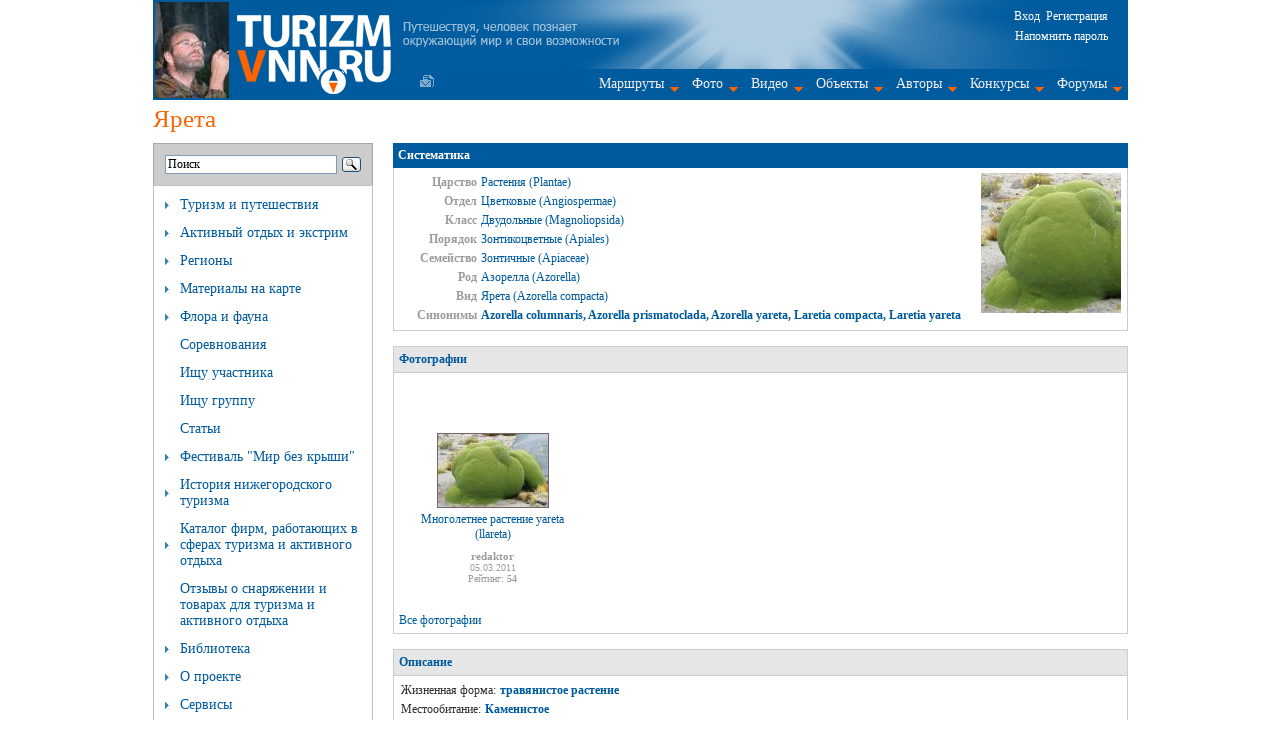

--- FILE ---
content_type: text/html; charset=WINDOWS-1251
request_url: http://www.turizmvnn.ru/flora_fauna/view/221/
body_size: 35668
content:
<!DOCTYPE HTML PUBLIC "-//W3C//DTD HTML 4.01//EN" "http://www.w3.org/TR/html4/strict.dtd">
<html prefix="og: http://ogp.me/ns#" lang="ru">
<head>
<title>Ярета - Систематика, фотографии, описание, этимология</title>
<meta name="description" content="Ярета - Царство Растения, Отдел Цветковые, Класс Двудольные, Порядок Зонтикоцветные, Семейство Зонтичные, Род Азорелла, Вид Ярета">
<meta name="keywords" content="растения,цветковые,двудольные,зонтикоцветные,зонтичные,азорелла,ярета">
<link rel="shortcut icon" href="/favicon.ico">
<meta http-equiv="Content-Type" content="text/html; charset=windows-1251">
<link rel="alternate" type="application/rss+xml" title="RSS" href="/rssfeed.php">
<link rel='canonical' href='http://www.turizmvnn.ru/flora_fauna/view/221/'><link type='text/css' rel='stylesheet' href='/style.min.css?v=19112018'></head>
<body>
<script type="text/javascript">
  var _gaq = _gaq || [];
  _gaq.push(['_setAccount', 'UA-16783712-1']);
  _gaq.push(['_trackPageview']);

  (function() {
    var ga = document.createElement('script'); ga.type = 'text/javascript'; ga.async = true;
    ga.src = ('https:' == document.location.protocol ? 'https://ssl' : 'http://www') + '.google-analytics.com/ga.js';
    var s = document.getElementsByTagName('script')[0]; s.parentNode.insertBefore(ga, s);
  })();
</script>

<div id='wrap' >	<div id="header" itemscope="" itemtype="http://schema.org/WPHeader">
	    <div id="hlogo">
			<a href="/cont/show/50666/"><img class="foto_ilya" src="/images/ilya_batrakov2.jpg" width="74" height="96" alt="Илья Батраков"></a>
			<a href='/'><img class="site_logo" src='/images/logo3.png
' width='190' height='100' alt="Туризм в Нижнем Новгороде"></a>
	    </div>
	    <div id="huser">
			<noindex><div id="foruser"><p><a onclick="uslogin();">Вход</a> &nbsp;<a href='/privat/registration/'>Регистрация</a></p>
	<a onclick='remember();'>Напомнить пароль</a></div></noindex>
			<div id="hmenu_w">
				<a class='form' href='/form/' title='Написать нам'></a>
				<div id="hmenu" itemscope="" itemtype="http://schema.org/SiteNavigationElement"><ul id='menu' class='main-menu'>
    <li><a href='/cont/list/route/' class='drop'>Маршруты</a>
        <div class='dropdown_1column'>
            <div class='col_1'>
			    <ul>
    			    <li><a href='/cont/list/route/'>Нитки маршрутов</a></li>
					<li><a href='/cont/list/story/'>Рассказы</a></li>
					<li><a href='/cont/list/report/'>Отчеты</a></li>
					<li><a href='/cont/list/locies/'>Лоции</a></li>
					<li><a href='/cont/list/scheme/'>Схемы</a></li>
					<li><a href='/cont/list/gpsfile/'>GPS-файлы</a></li>
					<li><a href='/cont/list/table/'>Таблицы</a></li>
				</ul>
		    </div>
	    </div>
	</li>
	<li><a href='/cont/list/foto/' class='drop'>Фото</a>
	    <div class='dropdown_4columns align_4center'>
	        <div class='col_1'>
	            <a class='menu_h3' href='/cont/list/foto/ftype/1/'>Художественные</a>
		        <ul class='sublist'>
				    <li><a href='/cont/list/foto/ftype/1/hudtype/1/'>Пейзажи</a></li>
					<li><a href='/cont/list/foto/ftype/1/hudtype/2/'>Восходы, закаты</a></li>
   					<li><a href='/cont/list/foto/ftype/1/hudtype/3/'>Вода, водопады</a></li>
    				<li><a href='/cont/list/foto/ftype/1/hudtype/4/'>Лед</a></li>
	    			<li><a href='/cont/list/foto/ftype/1/hudtype/5/'>Флора</a></li>
		    		<li><a href='/cont/list/foto/ftype/1/hudtype/6/'>Фауна</a></li>
        	    	<li><a href='/cont/list/foto/ftype/1/hudtype/7/'>Насекомые</a></li>
				    <li><a href='/cont/list/foto/ftype/1/hudtype/8/'>Архитектура</a></li>
    	        	<li><a href='/cont/list/foto/ftype/1/hudtype/9/'>Портреты</a></li>
	    			<li><a href='/cont/list/foto/ftype/1/hudtype/10/'>Макро</a></li>
		    		<li><a href='/cont/list/foto/ftype/1/hudtype/11/'>Юмор</a></li>
			    	<li><a href='/cont/list/foto/ftype/1/hudtype/12/'>Причуды природы</a></li>
				</ul>
			</div>
			<div class='col_1'>
				<a class='menu_h3' href='/cont/list/foto/ftype/2/'>Технические</a>
				<ul class='sublist'>
				   	<li><a href='/cont/list/foto/ftype/2/turtype/1/'>Велосипедный туризм</a></li>
					<li><a href='/cont/list/foto/ftype/2/turtype/2/'>Водный туризм</a></li>
					<li><a href='/cont/list/foto/ftype/2/turtype/3/'>Горный туризм</a></li>
					<li><a href='/cont/list/foto/ftype/2/turtype/4/'>Лыжный туризм</a></li>
					<li><a href='/cont/list/foto/ftype/2/turtype/5/'>Пеший туризм</a></li>
					<li><a href='/cont/list/foto/ftype/2/turtype/6/'>Спелео туризм</a></li>
					<li><a href='/cont/list/foto/ftype/2/turtype/7/'>Альпинизм</a></li>
					<li><a href='/cont/list/foto/ftype/2/turtype/8/'>Автопутешествия</a></li>
					<li><a href='/cont/list/foto/ftype/2/turtype/9/'>Путешествия</a></li>
					<li><a href='/cont/list/foto/ftype/2/turtype/10/'>Парусный туризм</a></li>
					<li><a href='/cont/list/foto/ftype/2/turtype/11/'>Конный туризм</a></li>
				</ul>
			</div>
			<div class='col_1'>
				<a class='menu_h3' href='/cont/list/foto/ftype/7/'>Активный отдых и экстрим</a>
				<ul class='sublist'>
					<li><a href='/cont/list/foto/ftype/7/extremtype/1/'>Горные лыжи и сноуборд</a></li>
					<li><a href='/cont/list/foto/ftype/7/extremtype/2/'>Дайвинг</a></li>
					<li><a href='/cont/list/foto/ftype/7/extremtype/3/'>Кайтинг и виндсерфинг</a></li>
					<li><a href='/cont/list/foto/ftype/7/extremtype/4/'>Каякинг и гребной слалом</a></li>
					<li><a href='/cont/list/foto/ftype/7/extremtype/5/'>Отдых и походы на лошадях</a></li>
					<li><a href='/cont/list/foto/ftype/7/extremtype/6/'>Парапланеризм</a></li>
					<li><a href='/cont/list/foto/ftype/7/extremtype/7/'>Подводная охота</a></li>
					<li><a href='/cont/list/foto/ftype/7/extremtype/8/'>Прыжки с парашютом</a></li>
					<li><a href='/cont/list/foto/ftype/7/extremtype/9/'>Рыбалка</a></li>
					<li><a href='/cont/list/foto/ftype/7/extremtype/10/'>Серфинг</a></li>
					<li><a href='/cont/list/foto/ftype/7/extremtype/11/'>Роуп-джампинг</a></li>
				</ul>
			</div>
			<div class='col_1'>
			    <ul>
					<li><a href='/cont/list/foto/ftype/3/'>Походная жизнь</a></li>
					<li><a href='/cont/list/foto/ftype/5/'>Соревнования</a></li>
					<li><a href='/cont/list/foto/ftype/8/'>Фестивали</a></li>
					<li><a href='/cont/list/foto/ftype/6/'>Семейные походы</a></li>
					<li><a href='/cont/list/foto/ftype/9/'>Детско-юношеский туризм</a></li>
					<li><a href='/cont/list/foto/ftype/4/'>Панорамы</a></li>
					<li><a href='/cont/list/foto/ftype/10/'>Справочная информация</a></li>
					<li><a href='/cont/list/foto/fday/1/'>Фото дня</a></li>
					<li><a href='/bestphoto_result/'>Фото месяца</a></li>
					<li><a href='/cont/list/foto/fob/1/'>Фото на рабочий стол</a></li>
					<li><a href='/cont/list/foto/fbuy/1/'>Фото на продажу</a></li>
					<li><a href='/cont/list/fotoreport/'>Фотоотчеты</a></li>
					<li><a href='/cont/list/fotoalbum/'>Фотоальбомы</a></li>
				</ul>
			</div>
		</div>
	</li>
	<li><a href='/cont/list/video/' class='drop'>Видео</a>
	    <div class='dropdown_1column'>
	        <div class='col_1'>
				<ul>
					<li><a href='/cont/list/video/vtype/1/'>Фильмы</a></li>
					<li><a href='/cont/list/video/vtype/2/'>Клипы</a></li>
					<li><a href='/cont/list/video/vtype/3/'>Эпизоды</a></li>
					<li><a href='/cont/list/video/vtype/4/'>Слайдфильмы</a></li>
				</ul>
			</div>
		</div>
	</li>
	<li><a href='/object/' class='drop'>Объекты</a>
        <div class='dropdown_3columns align_3center'>
    <div class='col_1'>
        <ul><li><a href='/object/type/1/'>Pеки</a></li><li><a href='/object/type/2/'>Пороги</a></li><li><a href='/object/type/3/'>Шиверы</a></li><li><a href='/object/type/4/'>Водопады</a></li><li><a href='/object/type/5/'>Каньоны</a></li><li><a href='/object/type/6/'>Плотины</a></li><li><a href='/object/type/7/'>Мосты</a></li><li><a href='/object/type/8/'>Острова</a></li><li><a href='/object/type/9/'>Озера</a></li><li><a href='/object/type/10/'>Моря</a></li></ul></div><div class='col_1'><ul><li><a href='/object/type/11/'>Океаны</a></li><li><a href='/object/type/12/'>Минеральные источники</a></li><li><a href='/object/type/13/'>Вершины</a></li><li><a href='/object/type/14/'>Перевалы</a></li><li><a href='/object/type/15/'>Хребты</a></li><li><a href='/object/type/16/'>Отдельные скалы</a></li><li><a href='/object/type/17/'>Ледники</a></li><li><a href='/object/type/18/'>Пещеры</a></li><li><a href='/object/type/19/'>Вулканы</a></li><li><a href='/object/type/20/'>Населенные пункты</a></li></ul></div><div class='col_1'><ul><li><a href='/object/type/21/'>Турбазы, кемпинги, приюты</a></li><li><a href='/object/type/22/'>Храмы</a></li><li><a href='/object/type/23/'>Архитектура</a></li><li><a href='/object/type/24/'>Прочие объекты</a></li><li><a href='/object/type/41/'>Музеи</a></li></ul></div></div>
	</li>
	<li><a href='/cont/author/' class='drop'>Авторы</a></li>
	<li><a href='/konkurs/' class='drop'>Конкурсы</a>
	    <div class='dropdown_2columns align_right'>
	        <div class='col_2'>
        	    <ul>
    <li><a href='/konkurs/fotomonth/'>Фотография месяца</a></li><li><a href='/konkurs/43/'>Отчет года 2017</a></li><li><a href='/konkurs/44/'>Рассказ года 2017</a></li><li><a href='/konkurs/arhive/'>Архив</a></li></ul>
        	</div>
        </div>
	</li>
	<li><a href='/forum/' class='drop'>Форумы</a>
	    <div class='dropdown_2columns align_right'>
	        <div class='col_2'>
	            <ul class='forum'><li><a href='/forum/theme/2/'>Путешествия по Нижегородской области</a></li><li><a href='/forum/theme/4/'>Форум водников</a></li><li><a href='/forum/theme/5/'>Форум пешеходников</a></li><li><a href='/forum/theme/14/'>Форум горников</a></li><li><a href='/forum/theme/15/'>Спелеофорум</a></li><li><a href='/forum/theme/10/'>Велофорум</a></li><li><a href='/forum/theme/18/'>Обсуждение отзывов о снаряжении</a></li><li><a href='/forum/theme/3/'>Фотофорум</a></li><li><a href='/forum/theme/12/'>Автофорум</a></li><li><a href='/forum/theme/11/'>Заброска и транспорт</a></li><li><a href='/forum/theme/16/'>Походная медицина</a></li><li><a href='/forum/theme/9/'>Рыболовный форум</a></li><li><a href='/forum/theme/17/'>История нижегородского туризма</a></li><li><a href='/forum/theme/8/'>Общий форум</a></li><li><a href='/forum/theme/6/'>О turizmvnn.ru</a></li><li><a href='/forum/theme/20/'>Флора и фауна</a></li></ul>
	        </div>
	    </div>
	</li>
</ul></div>
		    </div>
	    </div>
	</div>
	<h1>Ярета</h1><noindex><div class='sidebar'><div class='search_shapka'>
  <div class='ya-site-form ya-site-form_inited_no' onclick="return {'action':'http://www.turizmvnn.ru/search2/','arrow':false,'bg':'transparent','fontsize':12,'fg':'#000000','language':'ru','logo':'rb','publicname':'Поиск по turizmvnn.ru','suggest':true,'target':'_self','tld':'ru','type':3,'usebigdictionary':true,'searchid':2317315,'input_fg':'#000000','input_bg':'#ffffff','input_fontStyle':'normal','input_fontWeight':'normal','input_placeholder':'Поиск','input_placeholderColor':'#000000','input_borderColor':'#7f9db9'}">
    <form action='https://yandex.ru/search/site/' method='get' target='_self' accept-charset='utf-8'>
      <input type='hidden' name='searchid' value='2317315'/>
      <input type='hidden' name='l10n' value='ru'/>
      <input type='hidden' name='reqenc' value='windows-1251'/>
      <input type='search' name='text' value=''/>
      <input type='submit' value='Найти'/>
    </form>
  </div>
  <style type='text/css'>
    .ya-page_js_yes .ya-site-form_inited_no { display: none; }
  </style>
  <script type='text/javascript'>
    (function(w,d,c){var s=d.createElement('script'),h=d.getElementsByTagName('script')[0],e=d.documentElement;if((' '+e.className+' ').indexOf(' ya-page_js_yes ')===-1){e.className+=' ya-page_js_yes';}s.type='text/javascript';s.async=true;s.charset='utf-8';s.src=(d.location.protocol==='https:'?'https:':'http:')+'//site.yandex.net/v2.0/js/all.js';h.parentNode.insertBefore(s,h);(w[c]||(w[c]=[])).push(function(){Ya.Site.Form.init()})})(window,document,'yandex_site_callbacks');
  </script>
</div>
<div class='greyborder' style='padding: 5px;'>

<ul id='navmenu-v'>
	<li><a class='active'>Туризм и путешествия</a>
		<ul>
			<li><a href='/cont/all/turism/1/'>Велосипедный туризм</a></li>
			<li><a href='/cont/all/turism/2/'>Водный туризм</a></li>
			<li><a href='/cont/all/turism/3/'>Горный туризм</a></li>
			<li><a href='/cont/all/turism/4/'>Лыжный туризм</a></li>
			<li><a href='/cont/all/turism/5/'>Пеший туризм</a></li>
			<li><a href='/cont/all/turism/6/'>Спелео туризм</a></li>
			<li><a href='/cont/all/turism/7/'>Альпинизм</a></li>
			<li><a href='/cont/all/turism/8/'>Автопутешествия</a></li>
			<li><a href='/cont/all/turism/9/'>Путешествия</a></li>
			<li><a href='/cont/all/turism/10/'>Парусный туризм</a></li>
			<li><a href='/cont/all/turism/11/'>Конный туризм</a></li>
		</ul>
	</li>
	<li><a class='active'>Активный отдых и экстрим</a>
		<ul>
			<li><a href='/cont/all/extrim/1/'>Горные лыжи и сноуборд</a></li>
			<li><a href='/cont/all/extrim/2/'>Дайвинг</a></li>
			<li><a href='/cont/all/extrim/3/'>Кайтинг и виндсерфинг</a></li>
			<li><a href='/cont/all/extrim/4/'>Каякинг и гребной слалом</a></li>
			<li><a href='/cont/all/extrim/5/'>Отдых и походы на лошадях</a></li>
			<li><a href='/cont/all/extrim/6/'>Парапланеризм</a></li>
			<li><a href='/cont/all/extrim/7/'>Подводная охота</a></li>
			<li><a href='/cont/all/extrim/8/'>Прыжки с парашютом</a></li>
			<li><a href='/cont/all/extrim/9/'>Рыбалка</a></li>
			<li><a href='/cont/all/extrim/10/'>Серфинг</a></li>
			<li><a href='/cont/all/extrim/11/'>Роуп-джампинг</a></li>
		</ul>
	</li>
	<li><a class='active'>Регионы</a><ul><li><a href='/cont/all/region/1/'>Нижегородская область</a></li><li><a href='/cont/all/region/2/'>Центр европейской части</a></li><li><a href='/cont/all/region/3/'>Карелия</a></li><li><a href='/cont/all/region/4/'>Кольский п-в</a></li><li><a href='/cont/all/region/5/'>Архангельская обл., Коми</a></li><li><a href='/cont/all/region/6/'>Север европейской части</a></li><li><a href='/cont/all/region/7/'>Карпаты</a></li><li><a class='active' href='/cont/all/region/8/'>Кавказ</a><ul><li><a href='/cont/all/region/9/'>Западный Кавказ</a><li><a href='/cont/all/region/10/'>Центральный Кавказ</a><li><a href='/cont/all/region/11/'>Восточный Кавказ</a><li><a href='/cont/all/region/12/'>Закавказье </a></ul></li><li><a href='/cont/all/region/13/'>Юг европейской части</a></li><li><a href='/cont/all/region/14/'>Крым</a></li><li><a class='active' href='/cont/all/region/15/'>Урал</a><ul><li><a href='/cont/all/region/16/'>Полярный Урал</a><li><a href='/cont/all/region/17/'>Приполярный Урал</a><li><a href='/cont/all/region/18/'>Северный Урал</a><li><a href='/cont/all/region/19/'>Средний Урал</a><li><a href='/cont/all/region/20/'>Южный Урал</a></ul></li><li><a href='/cont/all/region/21/'>Плато Путорана и Таймыр</a></li><li><a href='/cont/all/region/50/'>Западная Сибирь</a></li><li><a href='/cont/all/region/22/'>Алтай</a></li><li><a href='/cont/all/region/23/'>Кузнецкий Алатау</a></li><li><a class='active' href='/cont/all/region/24/'>Саян</a><ul><li><a href='/cont/all/region/25/'>Западный Саян</a><li><a href='/cont/all/region/27/'>Восточный Саян</a></ul></li><li><a href='/cont/all/region/28/'>Прибайкалье</a></li><li><a href='/cont/all/region/29/'>Забайкалье, Кодар</a></li><li><a href='/cont/all/region/48/'>Восточная Сибирь</a></li><li><a href='/cont/all/region/30/'>Якутия, Магаданская область, Чукотка</a></li><li><a class='active' href='/cont/all/region/31/'>Дальний Восток</a><ul><li><a href='/cont/all/region/32/'>Хабаровский край</a><li><a href='/cont/all/region/33/'>Приморье</a><li><a href='/cont/all/region/34/'>Сахалин</a><li><a href='/cont/all/region/35/'>Курильские острова</a></ul></li><li><a href='/cont/all/region/36/'>Камчатка</a></li><li><a class='active' href='/cont/all/region/37/'>Памиро-Алай</a><ul><li><a href='/cont/all/region/51/'>Фанские горы</a><li><a href='/cont/all/region/52/'>Гиссарский хребет (западнее пер. Анзоб)</a><li><a href='/cont/all/region/53/'>Горный узел Такали, Туркестанский хребет</a><li><a href='/cont/all/region/54/'>Матчинский горный узел</a><li><a href='/cont/all/region/55/'>Высокий Алай</a></ul></li><li><a href='/cont/all/region/38/'>Памир</a></li><li><a class='active' href='/cont/all/region/39/'>Тянь-Шань</a><ul><li><a href='/cont/all/region/40/'>Западный Тянь-Шань</a><li><a href='/cont/all/region/41/'>Северный Тянь-Шань</a><li><a href='/cont/all/region/42/'>Центральный Тянь-Шань</a><li><a href='/cont/all/region/57/'>Джунгарский Алатау</a></ul></li><li><a href='/cont/all/region/43/'>Страны СНГ</a></li><li><a href='/cont/all/region/44/'>Страны Дальнего зарубежья</a></li></ul></li>
	<li><a class='active'>Материалы на карте</a>
	    <ul><li><a href='/map/region/1/'>Нижегородская область</a></li><li><a href='/map/region/2/'>Центр европейской части</a></li><li><a href='/map/region/3/'>Карелия</a></li><li><a href='/map/region/4/'>Кольский п-в</a></li><li><a href='/map/region/5/'>Архангельская обл., Коми</a></li><li><a href='/map/region/6/'>Север европейской части</a></li><li><a href='/map/region/7/'>Карпаты</a></li><li><a class='active' href='/map/region/8/'>Кавказ</a><ul><li><a href='/map/region/9/'>Западный Кавказ</a><li><a href='/map/region/10/'>Центральный Кавказ</a><li><a href='/map/region/11/'>Восточный Кавказ</a><li><a href='/map/region/12/'>Закавказье </a></ul></li><li><a href='/map/region/13/'>Юг европейской части</a></li><li><a href='/map/region/14/'>Крым</a></li><li><a class='active' href='/map/region/15/'>Урал</a><ul><li><a href='/map/region/16/'>Полярный Урал</a><li><a href='/map/region/17/'>Приполярный Урал</a><li><a href='/map/region/18/'>Северный Урал</a><li><a href='/map/region/19/'>Средний Урал</a><li><a href='/map/region/20/'>Южный Урал</a></ul></li><li><a href='/map/region/21/'>Плато Путорана и Таймыр</a></li><li><a href='/map/region/50/'>Западная Сибирь</a></li><li><a href='/map/region/22/'>Алтай</a></li><li><a href='/map/region/23/'>Кузнецкий Алатау</a></li><li><a class='active' href='/map/region/24/'>Саян</a><ul><li><a href='/map/region/25/'>Западный Саян</a><li><a href='/map/region/27/'>Восточный Саян</a></ul></li><li><a href='/map/region/28/'>Прибайкалье</a></li><li><a href='/map/region/29/'>Забайкалье, Кодар</a></li><li><a href='/map/region/48/'>Восточная Сибирь</a></li><li><a href='/map/region/30/'>Якутия, Магаданская область, Чукотка</a></li><li><a class='active' href='/map/region/31/'>Дальний Восток</a><ul><li><a href='/map/region/32/'>Хабаровский край</a><li><a href='/map/region/33/'>Приморье</a><li><a href='/map/region/34/'>Сахалин</a><li><a href='/map/region/35/'>Курильские острова</a></ul></li><li><a href='/map/region/36/'>Камчатка</a></li><li><a class='active' href='/map/region/37/'>Памиро-Алай</a><ul><li><a href='/map/region/51/'>Фанские горы</a><li><a href='/map/region/52/'>Гиссарский хребет (западнее пер. Анзоб)</a><li><a href='/map/region/53/'>Горный узел Такали, Туркестанский хребет</a><li><a href='/map/region/54/'>Матчинский горный узел</a><li><a href='/map/region/55/'>Высокий Алай</a></ul></li><li><a href='/map/region/38/'>Памир</a></li><li><a class='active' href='/map/region/39/'>Тянь-Шань</a><ul><li><a href='/map/region/40/'>Западный Тянь-Шань</a><li><a href='/map/region/41/'>Северный Тянь-Шань</a><li><a href='/map/region/42/'>Центральный Тянь-Шань</a><li><a href='/map/region/57/'>Джунгарский Алатау</a></ul></li><li><a href='/map/region/43/'>Страны СНГ</a></li><li><a href='/map/region/44/'>Страны Дальнего зарубежья</a></li></ul>
	</li>
	<li>
	    <a class='active'>Флора и фауна</a>
	    <ul>
	        <li><a href='/flora_fauna/regnum/10/'>Животные</a></li>
	        <li><a href='/flora_fauna/regnum/11/'>Растения</a></li>
	        <li><a href='/flora_fauna/regnum/12/'>Грибы</a></li>
	    </ul>
	</li>
	<li><a href='/comps/'>Соревнования</a></li>
	<li><a href='/findp/'>Ищу участника</a></li>
	<li><a href='/findg/'>Ищу группу</a></li>
	<li><a href='/cont/list/article/'>Статьи</a></li>
	<li><a class='active'>Фестиваль "Мир без крыши"</a>
		<ul>		
			<li><a href='/festival_video/'>О фестивале</a></li>
			<li><a href='/festival_2020/'>2020 год</a></li>
			<li><a href='/festival_2019/'>2019 год</a></li>
			<li><a href='/festival_2018/'>2018 год</a></li>
			<li><a href='/festival_2017/'>2017 год</a></li>
			<li><a href='/festival_2016/'>2016 год</a></li>
			<li><a href='/festival_2015/'>2015 год</a></li>
			<li><a href='/festival_2014/'>2014 год</a></li>
			<li><a href='/festival_2013/'>2013 год</a></li>
			<li><a href='/festival_2012/'>2012 год</a></li>
			<li><a href='/festival/'>2011 год</a></li>
		</ul>
	</li>
	<li><a class='active'>История нижегородского туризма</a>
		<ul>
			<li><a href='/history/'>Походы</a></li>
			<li><a href='/competition/'>Соревнования</a></li>
			<li><a href='/zpr/'>Нижегородцы - Заслуженные путешественники России</a></li>
			<li><a href='/veteran/'>Ветераны туризма</a></li>
			<li><a href='/memory/'>Страница памяти</a></li>
		</ul>
	</li>

	<li><a class='active'>Каталог фирм, работающих в сферах туризма и активного отдыха</a>
	<ul><li><a href='/catalog/2/'>Туристские клубы и федерации Нижнего Новгорода и Нижегородской области</a></li><li><a href='/catalog/3/'>Активные, приключенческие туры</a></li><li><a href='/catalog/4/'>Предложения турбаз, экстрим-парков и др. организаций для активного отдыха, экстрима, рыбалки и охоты</a></li><li><a href='/catalog/5/'>Производители снаряжения</a></li><li><a href='/catalog/6/'>Магазины товаров для активного отдыха, туризма, спорта и экстрима</a></li><li><a href='/catalog/7/'>Прокат, аренда снаряжения</a></li><li><a href='/catalog/8/'>Ремонт снаряжения</a></li><li><a href='/catalog/9/'>Транспортные услуги</a></li><li><a href='/catalog/10/'>Курсы, школы подготовки</a></li></ul>
	</li>
	<li><a href='/opinion/'>Отзывы о снаряжении и товарах для туризма и активного отдыха</a>
	</li>
	<li><a class='active'>Библиотека</a><ul><li><a href='/doks/'>Официальные документы</a></li><li><a href='/biblio_otchet/'>Отчеты о походах</a></li><li><a href='/article_tourism/'>Полезное для туриста</a></li></ul></li><li><a class='active'>О проекте</a><ul><li><a href='/conception/'>Концепция</a></li><li><a href='/rules/'>Правила</a></li><li><a href='/possibility/'>Возможности для авторов</a></li><li><a href='/specification/'>Технические требования к фото</a></li><li><a href='/faq/'>Вопросы и ответы (FAQ)</a></li><li><a href='/advertiser/'>Рекламодателю</a></li></ul></li>
	<li><a class='active'>Сервисы</a>
		<ul>
			<li><a href='/coords/'>Конвертация координат точек</a></li>
			<li><a href='/files/soft/mapedit1-0-45-2.zip'>Программа для конвертации GPS-треков</a></li>
		</ul>
	</li>
</ul>

</div>
<br>
</div></noindex>
		    <div class='main_block'><div class='bread' itemscope itemtype='http://data-vocabulary.org/Breadcrumb'>
            <a href='/flora_fauna/' itemprop='url'>
                <span itemprop='title'>Природа</span>
            </a>
        </div>
        <div class='bread' itemscope itemtype='http://data-vocabulary.org/Breadcrumb'>
            <a href='/flora_fauna/regnum/11/' itemprop='url'>
                <span itemprop='title'>Растения</span>
            </a>
        </div>
        <div class='bread' itemscope itemtype='http://data-vocabulary.org/Breadcrumb'>
            <a href='/flora_fauna/view/221/' itemprop='url'>
                <span itemprop='title'>Ярета</span>
            </a>
        </div><h2 id='system' class='blue_shapka ff_block_header'>Систематика</h2>
			<div class='cont_grey_border'><table width='100%' cellpadding='0' cellspacing='0'><tr>
                        <td width='80px' align='right' valign='top'><div class='text_grey' style='padding:2px;'>Царство</div></td>
                        <td width='500px' align='left' valign='top'>
                            <div class='text_blue' style='padding:2px;'>
                                <a href='/flora_fauna/regnum/11/'>Растения (Plantae)</a>
                            </div>
                        </td><td width='140px' rowspan='8' valign='top'>
                            <img width='140' height='140' alt='Ярета' title='Ярета' src='/files/system/objprev/ff_b_221.jpg'></img>
                        </td></tr><tr>
                        <td width='80px' align='right' valign='top'><div class='text_grey' style='padding:2px;'>Отдел</div></td>
                        <td width='500px' align='left' valign='top'>
                            <div class='text_blue' style='padding:2px;'>
                                <a href='/flora_fauna/phylum/15/'>Цветковые (Angiospermae)</a>
                            </div>
                        </td></tr><tr>
                        <td width='80px' align='right' valign='top'><div class='text_grey' style='padding:2px;'>Класс</div></td>
                        <td width='500px' align='left' valign='top'>
                            <div class='text_blue' style='padding:2px;'>
                                <a href='/flora_fauna/classis/16/'>Двудольные (Magnoliopsida)</a>
                            </div>
                        </td></tr><tr>
                        <td width='80px' align='right' valign='top'><div class='text_grey' style='padding:2px;'>Порядок</div></td>
                        <td width='500px' align='left' valign='top'>
                            <div class='text_blue' style='padding:2px;'>
                                <a href='/flora_fauna/ordo/60/'>Зонтикоцветные (Apiales)</a>
                            </div>
                        </td></tr><tr>
                        <td width='80px' align='right' valign='top'><div class='text_grey' style='padding:2px;'>Семейство</div></td>
                        <td width='500px' align='left' valign='top'>
                            <div class='text_blue' style='padding:2px;'>
                                <a href='/flora_fauna/familia/61/'>Зонтичные (Apiaceae)</a>
                            </div>
                        </td></tr><tr>
                        <td width='80px' align='right' valign='top'><div class='text_grey' style='padding:2px;'>Род</div></td>
                        <td width='500px' align='left' valign='top'>
                            <div class='text_blue' style='padding:2px;'>
                                <a href='/flora_fauna/genus/514/'>Азорелла (Azorella)</a>
                            </div>
                        </td></tr><tr>
                        <td width='80px' align='right' valign='top'><div class='text_grey' style='padding:2px;'>Вид</div></td>
                        <td width='500px' align='left' valign='top'>
                            <div class='text_blue' style='padding:2px;'>
                                <a href='/flora_fauna/species/515/'>Ярета (Azorella compacta)</a>
                            </div>
                        </td></tr><tr>
                    <td width='80px' align='right' valign='top'><div class='text_grey' style='padding:2px;'>Синонимы</div></td>
                    <td width='500px' align='left' valign='top'><div class='text_blue' style='padding:2px;'>Azorella columnaris, Azorella prismatoclada, Azorella yareta, Laretia compacta, Laretia yareta</div></td></tr></table></div><br>
				<h2 id='fotos' class='grey_shapka ff_block_header'>Фотографии</h2>
				<div class='cont_grey_border'>
				    <table class='mfoto_table'><tr><td class='mfoto_item4'>
						   <div class='mfoto_inner'>
						     <a href='/cont/show/12422/'>
						       <img class='imgborder' src='/files/system/matprev/12422.jpg'>
						     </a>
						   </div>
						   <div class='otstup4'>
						     <a href='/cont/show/12422/'>Многолетнее растение yareta (llareta)</a>
						   </div>
						   <div class='otstup4 grey10'><span class='grey11 mat_author'>redaktor</span>
						     <br>05.03.2011<br>Рейтинг: <span class='mat_rating'>54</span></div><br>
  					    </td><td></td><td></td><td></td></tr>
				    </table>
				    <a href='/cont/list/foto/objects/40/object/221/'>Все фотографии</a>
				</div><br>
			    <h2 id='descr' class='grey_shapka ff_block_header'>Описание</h2>
			    <div class='cont_grey_border'><div style='padding: 2px 0px;'><span style='padding:2px;'>Жизненная форма:</span><span class='text_blue' style='padding:2px;'>травянистое растение</span></div><div style='padding: 2px 0px;'><span style='padding:2px;'>Местообитание:</span><span class='text_blue' style='padding:2px;'>Каменистое</span></div><div style='padding: 2px 0px;'><span style='padding:2px;'>Количество лепестков:</span><span class='text_blue' style='padding:2px;'>5</span></div> <p><a>Описание</a></p></div></div>    <script type='text/javascript' src='/script/JsHttpRequest/JsHttpRequest.js'></script>
    <script type='text/javascript' src='/script/oleg.min.js?v=06112016'></script>    <script type='text/javascript' src='/script/cont.js?v=04122018'></script>	<div class='footer'><div id='podval' class='greyborder' itemscope='' itemtype='http://schema.org/WPFooter'>
	<table id='footer_table'>
	<tr>
	    <td class='ym_counter'>
<!-- Yandex.Metrika counter -->
<script type="text/javascript">
    (function (d, w, c) {
        (w[c] = w[c] || []).push(function() {
            try {
                w.yaCounter3100030 = new Ya.Metrika({
                    id:3100030,
                    clickmap:true,
                    trackLinks:true,
                    accurateTrackBounce:true,
                    webvisor:true
                });
            } catch(e) { }
        });

        var n = d.getElementsByTagName("script")[0],
            s = d.createElement("script"),
            f = function () { n.parentNode.insertBefore(s, n); };
        s.type = "text/javascript";
        s.async = true;
        s.src = "https://mc.yandex.ru/metrika/watch.js";

        if (w.opera == "[object Opera]") {
            d.addEventListener("DOMContentLoaded", f, false);
        } else { f(); }
    })(document, window, "yandex_metrika_callbacks");
</script>
<noscript><div><img src="https://mc.yandex.ru/watch/3100030" style="position:absolute; left:-9999px;" alt="" /></div></noscript>
<!-- /Yandex.Metrika counter -->

			<noindex>
            <!-- begin of Top100 code -->
            <script type="text/javascript" src="http://counter.rambler.ru/top100.jcn?2209857"></script>
            <noscript>
            <img src="http://counter.rambler.ru/top100.cnt?2209857" alt="" width="1" height="1"/>
            </noscript>
            <!-- end of Top100 code -->

			<!--LiveInternet counter--><script type="text/javascript"><!--
			document.write("<a href='//www.liveinternet.ru/click' "+
			"target=_blank><img src='//counter.yadro.ru/hit?t27.1;r"+
			escape(document.referrer)+((typeof(screen)=="undefined")?"":
			";s"+screen.width+"*"+screen.height+"*"+(screen.colorDepth?
			screen.colorDepth:screen.pixelDepth))+";u"+escape(document.URL)+
			";"+Math.random()+
			"' alt='' title='LiveInternet: number of visitors and pageviews"+
			" is shown' "+
			" width='88' height='120'><\/a>")
			//--></script><!--/LiveInternet-->
			</noindex>
		</td>
		<td class='other_counters'>
		    <noindex>
            <!-- Rating@Mail.ru counter -->
            <script type="text/javascript">
            var _tmr = _tmr || [];
            _tmr.push({id: "1849179", type: "pageView", start: (new Date()).getTime()});
            (function (d, w) {
            var ts = d.createElement("script"); ts.type = "text/javascript"; ts.async = true;
            ts.src = (d.location.protocol == "https:" ? "https:" : "http:") + "//top-fwz1.mail.ru/js/code.js";
            var f = function () {var s = d.getElementsByTagName("script")[0]; s.parentNode.insertBefore(ts, s);};
            if (w.opera == "[object Opera]") { d.addEventListener("DOMContentLoaded", f, false); } else { f(); }
            })(document, window);
            </script><noscript><div style="position:absolute;left:-10000px;">
            <img src="//top-fwz1.mail.ru/counter?id=1849179;js=na" height="1" width="1" alt="Рейтинг@Mail.ru" />
            </div></noscript>
            <a href="http://top.mail.ru/jump?from=1849179">
            <img src="//top-fwz1.mail.ru/counter?id=1849179;t=364;l=1" 
            height="18" width="88" alt="Рейтинг@Mail.ru" /></a>
            <!-- //Rating@Mail.ru counter -->

			<!-- HotLog -->
			<script type="text/javascript" language="javascript">
			hotlog_js="1.0"; hotlog_r=""+Math.random()+"&amp;s=2077008&amp;im=101&r="+
			escape(document.referrer)+"&amp;pg="+escape(window.location.href);
			document.cookie="hotlog=1; path=/"; hotlog_r+="&c="+(document.cookie?"Y":"N");
			</script>
			<script type="text/javascript" language="javascript1.1">
			hotlog_js="1.1"; hotlog_r+="&amp;j="+(navigator.javaEnabled()?"Y":"N");
			</script>
			<script type="text/javascript" language="javascript1.2">
			hotlog_js="1.2"; hotlog_r+="&amp;wh="+screen.width+"x"+screen.height+"&amp;px="+
			(((navigator.appName.substring(0,3)=="Mic"))?screen.colorDepth:screen.pixelDepth);
			</script>
			<script type="text/javascript" language="javascript1.3">
			hotlog_js="1.3";
			</script>
			<script type="text/javascript" language="javascript">
			hotlog_r+="&js="+hotlog_js;
			document.write('<a href="http://click.hotlog.ru/?2077008" target="_top"><img '+
			'src="http://hit34.hotlog.ru/cgi-bin/hotlog/count?'+
			hotlog_r+'" width="88" height="31" alt="HotLog"></a>');
			</script>
			<noscript>
			<a href="http://click.hotlog.ru/?2077008" target="_top"><img
			src="http://hit34.hotlog.ru/cgi-bin/hotlog/count?s=2077008&amp;im=101"
			width="88" height="31" alt="HotLog"></a>
			</noscript>
			<!-- /HotLog -->

			<A HREF='http://www.innov.ru/help/catalog/' target='_blank'><IMG SRC='http://www.innov.ru/nb-88x31.gif' ALT='Бизнес - каталог. Нижний Новгород' WIDTH='88' HEIGHT='31'></A>

			<!-- vvv.ru counter--><a href='http://www.vvv.ru/cnt.php3?id=27109' target=_top><img src='http://cnt.vvv.ru/cgi-bin/cnt?id=27109' width='88' height='31' alt='Экстремальный портал VVV.RU'></a>
			</noindex>
		</td>
		<td class='contacts'>
			<div class='otstup4'><a href='/form/' class='orange11'>Просим сообщить о замеченных ошибках и высказать пожелания, что можно улучшить на этой странице</a></div>
			<div class='otstup4 grey11'>
			<div class='contacts_msg'>Обращайтесь к нам</div>
			с предложениями и конструктивной критикой: <a href='#' onmouseover='GetMail("redaktor","turizmvnn.ru",this);'>redaktor at turizmvnn.ru</a><br>
			по вопросам рекламы: <a href='#' onmouseover='GetMail("reklama","turizmvnn.ru",this);'>reklama at turizmvnn.ru</a><br>
			с техническими вопросами: <a href='#' onmouseover='GetMail("site","turizmvnn.ru",this);'>site at turizmvnn.ru</a>
			</div>
			<div class='otstup4 grey11'>При полном или частичном использовании материалов гиперссылка на <a href='/'>www.turizmvnn.ru</a> и автора материала обязательна</div>
			<div class='otstup4 grey11'>Мы в социальных сетях: <a rel='nofollow' href='https://vk.com/turizmvnn'>ВКонтакте</a></div>
			<div class='otstup4 grey11'>Copyright &copy; 2010 - 2026 <a href='/'>turizmvnn.ru</a> &nbsp; &nbsp; </div>
		</td>
		<td class='stats'>
			<div class='greyborder'>
<table id='stat_table'>
<tr><td>Статистика</td><td>За неделю</td><td>Всего</td></tr>
<tr><td>Авторы</td>	<td>0</td><td>1795</td></tr>
<tr><td>Маршруты</td><td>0</td><td>313</td></tr>
<tr><td>Фото</td><td>64</td><td>100663</td></tr>
<tr><td>Фотоальбомы</td><td>0</td><td>1825</td></tr>
<tr><td>Фотоотчёты</td><td>0</td><td>115</td></tr>
<tr><td>Видео</td><td>0</td><td>610</td></tr>
<tr><td>Отчёты</td><td>0</td><td>108</td></tr>
<tr><td>Описания объектов</td><td>0</td><td>500</td></tr>
</table>
			</div>
		</td>
	</tr>
	</table>
</div></div>
</div>
</body>
</html>